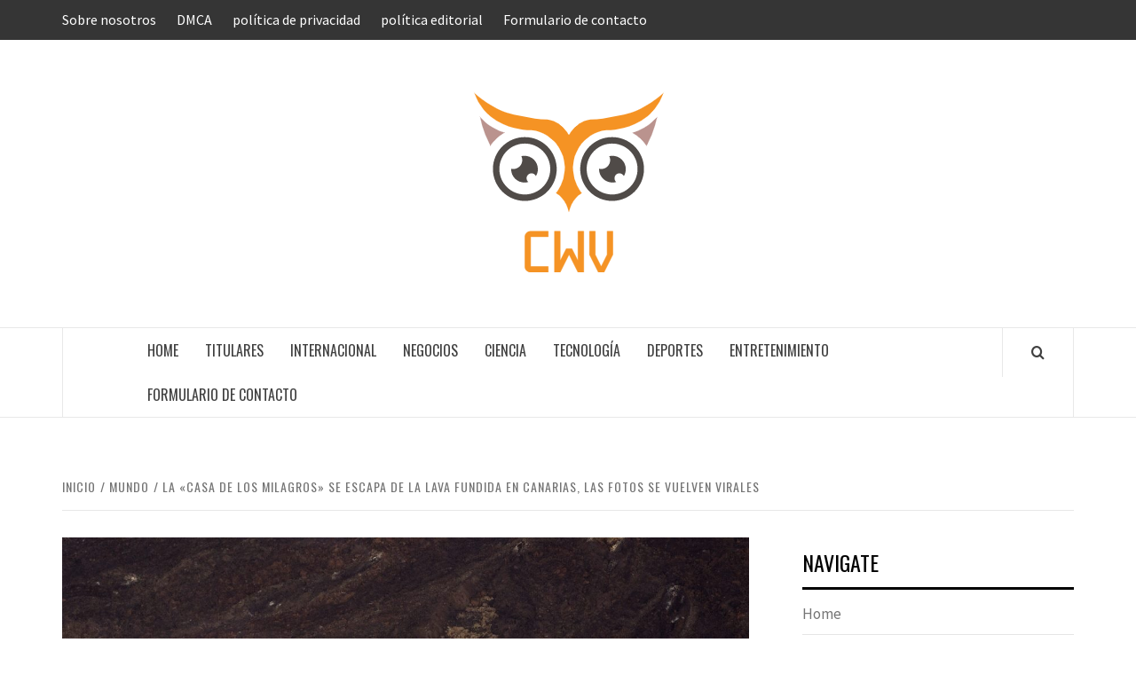

--- FILE ---
content_type: text/html; charset=UTF-8
request_url: https://www.cwv.com.ve/la-casa-de-los-milagros-se-escapa-de-la-lava-fundida-en-canarias-las-fotos-se-vuelven-virales/
body_size: 17617
content:
<!doctype html>
<html lang="es">

<head>
  <meta charset="UTF-8">
  <meta name="viewport" content="width=device-width, initial-scale=1">
  <link rel="profile" href="https://gmpg.org/xfn/11">

  <meta name='robots' content='index, follow, max-image-preview:large, max-snippet:-1, max-video-preview:-1' />

	<!-- This site is optimized with the Yoast SEO plugin v26.5 - https://yoast.com/wordpress/plugins/seo/ -->
	<title>La &quot;casa de los milagros&quot; se escapa de la lava fundida en Canarias, las fotos se vuelven virales</title><link rel="preload" as="style" href="https://fonts.googleapis.com/css?family=Oswald%3A300%2C400%2C700%7CSource%20Sans%20Pro%3A400%2C400i%2C700%2C700i&#038;subset=latin%2Clatin-ext&#038;display=swap" /><link rel="stylesheet" href="https://fonts.googleapis.com/css?family=Oswald%3A300%2C400%2C700%7CSource%20Sans%20Pro%3A400%2C400i%2C700%2C700i&#038;subset=latin%2Clatin-ext&#038;display=swap" media="print" onload="this.media='all'" /><noscript><link rel="stylesheet" href="https://fonts.googleapis.com/css?family=Oswald%3A300%2C400%2C700%7CSource%20Sans%20Pro%3A400%2C400i%2C700%2C700i&#038;subset=latin%2Clatin-ext&#038;display=swap" /></noscript>
	<link rel="canonical" href="https://www.cwv.com.ve/la-casa-de-los-milagros-se-escapa-de-la-lava-fundida-en-canarias-las-fotos-se-vuelven-virales/" />
	<meta property="og:locale" content="es_ES" />
	<meta property="og:type" content="article" />
	<meta property="og:title" content="La &quot;casa de los milagros&quot; se escapa de la lava fundida en Canarias, las fotos se vuelven virales" />
	<meta property="og:description" content="A erupción volcánica en las Islas Canarias, por primera vez en 50 años, provocó la" />
	<meta property="og:url" content="https://www.cwv.com.ve/la-casa-de-los-milagros-se-escapa-de-la-lava-fundida-en-canarias-las-fotos-se-vuelven-virales/" />
	<meta property="og:site_name" content="ComputerWorld Venezuela" />
	<meta property="article:published_time" content="2021-09-25T17:37:23+00:00" />
	<meta property="og:image" content="https://images.indianexpress.com/2021/09/miracle-hourse-SPAIN-VOLCANO-reuters.jpg" />
	<meta name="author" content="Demetrio Casiano" />
	<meta name="twitter:card" content="summary_large_image" />
	<meta name="twitter:image" content="https://images.indianexpress.com/2021/09/miracle-hourse-SPAIN-VOLCANO-reuters.jpg" />
	<meta name="twitter:label1" content="Escrito por" />
	<meta name="twitter:data1" content="Demetrio Casiano" />
	<meta name="twitter:label2" content="Tiempo de lectura" />
	<meta name="twitter:data2" content="2 minutos" />
	<script type="application/ld+json" class="yoast-schema-graph">{"@context":"https://schema.org","@graph":[{"@type":"NewsArticle","@id":"https://www.cwv.com.ve/la-casa-de-los-milagros-se-escapa-de-la-lava-fundida-en-canarias-las-fotos-se-vuelven-virales/#article","isPartOf":{"@id":"https://www.cwv.com.ve/la-casa-de-los-milagros-se-escapa-de-la-lava-fundida-en-canarias-las-fotos-se-vuelven-virales/"},"author":{"name":"Demetrio Casiano","@id":"https://www.cwv.com.ve/#/schema/person/84de44c64e43f4bfc0cc5826d47fc59e"},"headline":"La «casa de los milagros» se escapa de la lava fundida en Canarias, las fotos se vuelven virales","datePublished":"2021-09-25T17:37:23+00:00","mainEntityOfPage":{"@id":"https://www.cwv.com.ve/la-casa-de-los-milagros-se-escapa-de-la-lava-fundida-en-canarias-las-fotos-se-vuelven-virales/"},"wordCount":516,"commentCount":0,"publisher":{"@id":"https://www.cwv.com.ve/#organization"},"image":{"@id":"https://www.cwv.com.ve/la-casa-de-los-milagros-se-escapa-de-la-lava-fundida-en-canarias-las-fotos-se-vuelven-virales/#primaryimage"},"thumbnailUrl":"https://images.indianexpress.com/2021/09/miracle-hourse-SPAIN-VOLCANO-reuters.jpg","articleSection":["Mundo"],"inLanguage":"es","potentialAction":[{"@type":"CommentAction","name":"Comment","target":["https://www.cwv.com.ve/la-casa-de-los-milagros-se-escapa-de-la-lava-fundida-en-canarias-las-fotos-se-vuelven-virales/#respond"]}]},{"@type":"WebPage","@id":"https://www.cwv.com.ve/la-casa-de-los-milagros-se-escapa-de-la-lava-fundida-en-canarias-las-fotos-se-vuelven-virales/","url":"https://www.cwv.com.ve/la-casa-de-los-milagros-se-escapa-de-la-lava-fundida-en-canarias-las-fotos-se-vuelven-virales/","name":"La \"casa de los milagros\" se escapa de la lava fundida en Canarias, las fotos se vuelven virales","isPartOf":{"@id":"https://www.cwv.com.ve/#website"},"primaryImageOfPage":"https://images.indianexpress.com/2021/09/miracle-hourse-SPAIN-VOLCANO-reuters.jpg","image":["https://images.indianexpress.com/2021/09/miracle-hourse-SPAIN-VOLCANO-reuters.jpg"],"thumbnailUrl":"https://images.indianexpress.com/2021/09/miracle-hourse-SPAIN-VOLCANO-reuters.jpg","datePublished":"2021-09-25T17:37:23+00:00","inLanguage":"es","potentialAction":[{"@type":"ReadAction","target":["https://www.cwv.com.ve/la-casa-de-los-milagros-se-escapa-de-la-lava-fundida-en-canarias-las-fotos-se-vuelven-virales/"]}]},{"@type":"ImageObject","inLanguage":"es","@id":"https://www.cwv.com.ve/la-casa-de-los-milagros-se-escapa-de-la-lava-fundida-en-canarias-las-fotos-se-vuelven-virales/#primaryimage","url":"https://images.indianexpress.com/2021/09/miracle-hourse-SPAIN-VOLCANO-reuters.jpg","contentUrl":"https://images.indianexpress.com/2021/09/miracle-hourse-SPAIN-VOLCANO-reuters.jpg"},{"@type":"WebSite","@id":"https://www.cwv.com.ve/#website","url":"https://www.cwv.com.ve/","name":"ComputerWorld Venezuela","description":"Complete News World","publisher":{"@id":"https://www.cwv.com.ve/#organization"},"potentialAction":[{"@type":"SearchAction","target":{"@type":"EntryPoint","urlTemplate":"https://www.cwv.com.ve/?s={search_term_string}"},"query-input":{"@type":"PropertyValueSpecification","valueRequired":true,"valueName":"search_term_string"}}],"inLanguage":"es"},{"@type":"Organization","@id":"https://www.cwv.com.ve/#organization","name":"ComputerWorld Venezuela","url":"https://www.cwv.com.ve/","logo":{"@type":"ImageObject","inLanguage":"es","@id":"https://www.cwv.com.ve/#/schema/logo/image/","url":"https://www.cwv.com.ve/wp-content/uploads/2020/08/CWV-Logo.png","contentUrl":"https://www.cwv.com.ve/wp-content/uploads/2020/08/CWV-Logo.png","width":229,"height":224,"caption":"ComputerWorld Venezuela"},"image":{"@id":"https://www.cwv.com.ve/#/schema/logo/image/"}},{"@type":"Person","@id":"https://www.cwv.com.ve/#/schema/person/84de44c64e43f4bfc0cc5826d47fc59e","name":"Demetrio Casiano","image":{"@type":"ImageObject","inLanguage":"es","@id":"https://www.cwv.com.ve/#/schema/person/image/","url":"https://secure.gravatar.com/avatar/130665201b602296aa2d77f887b9b16a764222ce85ad06de2625f18f6f4534fc?s=96&d=mm&r=g","contentUrl":"https://secure.gravatar.com/avatar/130665201b602296aa2d77f887b9b16a764222ce85ad06de2625f18f6f4534fc?s=96&d=mm&r=g","caption":"Demetrio Casiano"},"description":"\"Apasionado experto en música. Gurú total del café. Amistoso adicto a los zombis. Especialista en cerveza. Experto en comida\"."}]}</script>
	<!-- / Yoast SEO plugin. -->


<link rel='dns-prefetch' href='//stats.wp.com' />
<link rel='dns-prefetch' href='//fonts.googleapis.com' />
<link href='https://fonts.gstatic.com' crossorigin rel='preconnect' />
<link rel='preconnect' href='//c0.wp.com' />
<link rel="alternate" type="application/rss+xml" title="ComputerWorld Venezuela &raquo; Feed" href="https://www.cwv.com.ve/feed/" />
<link rel="alternate" type="application/rss+xml" title="ComputerWorld Venezuela &raquo; Feed de los comentarios" href="https://www.cwv.com.ve/comments/feed/" />
<link rel="alternate" type="application/rss+xml" title="ComputerWorld Venezuela &raquo; Comentario La «casa de los milagros» se escapa de la lava fundida en Canarias, las fotos se vuelven virales del feed" href="https://www.cwv.com.ve/la-casa-de-los-milagros-se-escapa-de-la-lava-fundida-en-canarias-las-fotos-se-vuelven-virales/feed/" />
<link rel="alternate" title="oEmbed (JSON)" type="application/json+oembed" href="https://www.cwv.com.ve/wp-json/oembed/1.0/embed?url=https%3A%2F%2Fwww.cwv.com.ve%2Fla-casa-de-los-milagros-se-escapa-de-la-lava-fundida-en-canarias-las-fotos-se-vuelven-virales%2F" />
<link rel="alternate" title="oEmbed (XML)" type="text/xml+oembed" href="https://www.cwv.com.ve/wp-json/oembed/1.0/embed?url=https%3A%2F%2Fwww.cwv.com.ve%2Fla-casa-de-los-milagros-se-escapa-de-la-lava-fundida-en-canarias-las-fotos-se-vuelven-virales%2F&#038;format=xml" />
<style id='wp-img-auto-sizes-contain-inline-css' type='text/css'>
img:is([sizes=auto i],[sizes^="auto," i]){contain-intrinsic-size:3000px 1500px}
/*# sourceURL=wp-img-auto-sizes-contain-inline-css */
</style>
<style id='wp-emoji-styles-inline-css' type='text/css'>

	img.wp-smiley, img.emoji {
		display: inline !important;
		border: none !important;
		box-shadow: none !important;
		height: 1em !important;
		width: 1em !important;
		margin: 0 0.07em !important;
		vertical-align: -0.1em !important;
		background: none !important;
		padding: 0 !important;
	}
/*# sourceURL=wp-emoji-styles-inline-css */
</style>
<style id='wp-block-library-inline-css' type='text/css'>
:root{--wp-block-synced-color:#7a00df;--wp-block-synced-color--rgb:122,0,223;--wp-bound-block-color:var(--wp-block-synced-color);--wp-editor-canvas-background:#ddd;--wp-admin-theme-color:#007cba;--wp-admin-theme-color--rgb:0,124,186;--wp-admin-theme-color-darker-10:#006ba1;--wp-admin-theme-color-darker-10--rgb:0,107,160.5;--wp-admin-theme-color-darker-20:#005a87;--wp-admin-theme-color-darker-20--rgb:0,90,135;--wp-admin-border-width-focus:2px}@media (min-resolution:192dpi){:root{--wp-admin-border-width-focus:1.5px}}.wp-element-button{cursor:pointer}:root .has-very-light-gray-background-color{background-color:#eee}:root .has-very-dark-gray-background-color{background-color:#313131}:root .has-very-light-gray-color{color:#eee}:root .has-very-dark-gray-color{color:#313131}:root .has-vivid-green-cyan-to-vivid-cyan-blue-gradient-background{background:linear-gradient(135deg,#00d084,#0693e3)}:root .has-purple-crush-gradient-background{background:linear-gradient(135deg,#34e2e4,#4721fb 50%,#ab1dfe)}:root .has-hazy-dawn-gradient-background{background:linear-gradient(135deg,#faaca8,#dad0ec)}:root .has-subdued-olive-gradient-background{background:linear-gradient(135deg,#fafae1,#67a671)}:root .has-atomic-cream-gradient-background{background:linear-gradient(135deg,#fdd79a,#004a59)}:root .has-nightshade-gradient-background{background:linear-gradient(135deg,#330968,#31cdcf)}:root .has-midnight-gradient-background{background:linear-gradient(135deg,#020381,#2874fc)}:root{--wp--preset--font-size--normal:16px;--wp--preset--font-size--huge:42px}.has-regular-font-size{font-size:1em}.has-larger-font-size{font-size:2.625em}.has-normal-font-size{font-size:var(--wp--preset--font-size--normal)}.has-huge-font-size{font-size:var(--wp--preset--font-size--huge)}.has-text-align-center{text-align:center}.has-text-align-left{text-align:left}.has-text-align-right{text-align:right}.has-fit-text{white-space:nowrap!important}#end-resizable-editor-section{display:none}.aligncenter{clear:both}.items-justified-left{justify-content:flex-start}.items-justified-center{justify-content:center}.items-justified-right{justify-content:flex-end}.items-justified-space-between{justify-content:space-between}.screen-reader-text{border:0;clip-path:inset(50%);height:1px;margin:-1px;overflow:hidden;padding:0;position:absolute;width:1px;word-wrap:normal!important}.screen-reader-text:focus{background-color:#ddd;clip-path:none;color:#444;display:block;font-size:1em;height:auto;left:5px;line-height:normal;padding:15px 23px 14px;text-decoration:none;top:5px;width:auto;z-index:100000}html :where(.has-border-color){border-style:solid}html :where([style*=border-top-color]){border-top-style:solid}html :where([style*=border-right-color]){border-right-style:solid}html :where([style*=border-bottom-color]){border-bottom-style:solid}html :where([style*=border-left-color]){border-left-style:solid}html :where([style*=border-width]){border-style:solid}html :where([style*=border-top-width]){border-top-style:solid}html :where([style*=border-right-width]){border-right-style:solid}html :where([style*=border-bottom-width]){border-bottom-style:solid}html :where([style*=border-left-width]){border-left-style:solid}html :where(img[class*=wp-image-]){height:auto;max-width:100%}:where(figure){margin:0 0 1em}html :where(.is-position-sticky){--wp-admin--admin-bar--position-offset:var(--wp-admin--admin-bar--height,0px)}@media screen and (max-width:600px){html :where(.is-position-sticky){--wp-admin--admin-bar--position-offset:0px}}

/*# sourceURL=wp-block-library-inline-css */
</style><style id='global-styles-inline-css' type='text/css'>
:root{--wp--preset--aspect-ratio--square: 1;--wp--preset--aspect-ratio--4-3: 4/3;--wp--preset--aspect-ratio--3-4: 3/4;--wp--preset--aspect-ratio--3-2: 3/2;--wp--preset--aspect-ratio--2-3: 2/3;--wp--preset--aspect-ratio--16-9: 16/9;--wp--preset--aspect-ratio--9-16: 9/16;--wp--preset--color--black: #000000;--wp--preset--color--cyan-bluish-gray: #abb8c3;--wp--preset--color--white: #ffffff;--wp--preset--color--pale-pink: #f78da7;--wp--preset--color--vivid-red: #cf2e2e;--wp--preset--color--luminous-vivid-orange: #ff6900;--wp--preset--color--luminous-vivid-amber: #fcb900;--wp--preset--color--light-green-cyan: #7bdcb5;--wp--preset--color--vivid-green-cyan: #00d084;--wp--preset--color--pale-cyan-blue: #8ed1fc;--wp--preset--color--vivid-cyan-blue: #0693e3;--wp--preset--color--vivid-purple: #9b51e0;--wp--preset--gradient--vivid-cyan-blue-to-vivid-purple: linear-gradient(135deg,rgb(6,147,227) 0%,rgb(155,81,224) 100%);--wp--preset--gradient--light-green-cyan-to-vivid-green-cyan: linear-gradient(135deg,rgb(122,220,180) 0%,rgb(0,208,130) 100%);--wp--preset--gradient--luminous-vivid-amber-to-luminous-vivid-orange: linear-gradient(135deg,rgb(252,185,0) 0%,rgb(255,105,0) 100%);--wp--preset--gradient--luminous-vivid-orange-to-vivid-red: linear-gradient(135deg,rgb(255,105,0) 0%,rgb(207,46,46) 100%);--wp--preset--gradient--very-light-gray-to-cyan-bluish-gray: linear-gradient(135deg,rgb(238,238,238) 0%,rgb(169,184,195) 100%);--wp--preset--gradient--cool-to-warm-spectrum: linear-gradient(135deg,rgb(74,234,220) 0%,rgb(151,120,209) 20%,rgb(207,42,186) 40%,rgb(238,44,130) 60%,rgb(251,105,98) 80%,rgb(254,248,76) 100%);--wp--preset--gradient--blush-light-purple: linear-gradient(135deg,rgb(255,206,236) 0%,rgb(152,150,240) 100%);--wp--preset--gradient--blush-bordeaux: linear-gradient(135deg,rgb(254,205,165) 0%,rgb(254,45,45) 50%,rgb(107,0,62) 100%);--wp--preset--gradient--luminous-dusk: linear-gradient(135deg,rgb(255,203,112) 0%,rgb(199,81,192) 50%,rgb(65,88,208) 100%);--wp--preset--gradient--pale-ocean: linear-gradient(135deg,rgb(255,245,203) 0%,rgb(182,227,212) 50%,rgb(51,167,181) 100%);--wp--preset--gradient--electric-grass: linear-gradient(135deg,rgb(202,248,128) 0%,rgb(113,206,126) 100%);--wp--preset--gradient--midnight: linear-gradient(135deg,rgb(2,3,129) 0%,rgb(40,116,252) 100%);--wp--preset--font-size--small: 13px;--wp--preset--font-size--medium: 20px;--wp--preset--font-size--large: 36px;--wp--preset--font-size--x-large: 42px;--wp--preset--spacing--20: 0.44rem;--wp--preset--spacing--30: 0.67rem;--wp--preset--spacing--40: 1rem;--wp--preset--spacing--50: 1.5rem;--wp--preset--spacing--60: 2.25rem;--wp--preset--spacing--70: 3.38rem;--wp--preset--spacing--80: 5.06rem;--wp--preset--shadow--natural: 6px 6px 9px rgba(0, 0, 0, 0.2);--wp--preset--shadow--deep: 12px 12px 50px rgba(0, 0, 0, 0.4);--wp--preset--shadow--sharp: 6px 6px 0px rgba(0, 0, 0, 0.2);--wp--preset--shadow--outlined: 6px 6px 0px -3px rgb(255, 255, 255), 6px 6px rgb(0, 0, 0);--wp--preset--shadow--crisp: 6px 6px 0px rgb(0, 0, 0);}:root { --wp--style--global--content-size: 740px;--wp--style--global--wide-size: 1170px; }:where(body) { margin: 0; }.wp-site-blocks > .alignleft { float: left; margin-right: 2em; }.wp-site-blocks > .alignright { float: right; margin-left: 2em; }.wp-site-blocks > .aligncenter { justify-content: center; margin-left: auto; margin-right: auto; }:where(.wp-site-blocks) > * { margin-block-start: 24px; margin-block-end: 0; }:where(.wp-site-blocks) > :first-child { margin-block-start: 0; }:where(.wp-site-blocks) > :last-child { margin-block-end: 0; }:root { --wp--style--block-gap: 24px; }:root :where(.is-layout-flow) > :first-child{margin-block-start: 0;}:root :where(.is-layout-flow) > :last-child{margin-block-end: 0;}:root :where(.is-layout-flow) > *{margin-block-start: 24px;margin-block-end: 0;}:root :where(.is-layout-constrained) > :first-child{margin-block-start: 0;}:root :where(.is-layout-constrained) > :last-child{margin-block-end: 0;}:root :where(.is-layout-constrained) > *{margin-block-start: 24px;margin-block-end: 0;}:root :where(.is-layout-flex){gap: 24px;}:root :where(.is-layout-grid){gap: 24px;}.is-layout-flow > .alignleft{float: left;margin-inline-start: 0;margin-inline-end: 2em;}.is-layout-flow > .alignright{float: right;margin-inline-start: 2em;margin-inline-end: 0;}.is-layout-flow > .aligncenter{margin-left: auto !important;margin-right: auto !important;}.is-layout-constrained > .alignleft{float: left;margin-inline-start: 0;margin-inline-end: 2em;}.is-layout-constrained > .alignright{float: right;margin-inline-start: 2em;margin-inline-end: 0;}.is-layout-constrained > .aligncenter{margin-left: auto !important;margin-right: auto !important;}.is-layout-constrained > :where(:not(.alignleft):not(.alignright):not(.alignfull)){max-width: var(--wp--style--global--content-size);margin-left: auto !important;margin-right: auto !important;}.is-layout-constrained > .alignwide{max-width: var(--wp--style--global--wide-size);}body .is-layout-flex{display: flex;}.is-layout-flex{flex-wrap: wrap;align-items: center;}.is-layout-flex > :is(*, div){margin: 0;}body .is-layout-grid{display: grid;}.is-layout-grid > :is(*, div){margin: 0;}body{padding-top: 0px;padding-right: 0px;padding-bottom: 0px;padding-left: 0px;}a:where(:not(.wp-element-button)){text-decoration: none;}:root :where(.wp-element-button, .wp-block-button__link){background-color: #32373c;border-width: 0;color: #fff;font-family: inherit;font-size: inherit;font-style: inherit;font-weight: inherit;letter-spacing: inherit;line-height: inherit;padding-top: calc(0.667em + 2px);padding-right: calc(1.333em + 2px);padding-bottom: calc(0.667em + 2px);padding-left: calc(1.333em + 2px);text-decoration: none;text-transform: inherit;}.has-black-color{color: var(--wp--preset--color--black) !important;}.has-cyan-bluish-gray-color{color: var(--wp--preset--color--cyan-bluish-gray) !important;}.has-white-color{color: var(--wp--preset--color--white) !important;}.has-pale-pink-color{color: var(--wp--preset--color--pale-pink) !important;}.has-vivid-red-color{color: var(--wp--preset--color--vivid-red) !important;}.has-luminous-vivid-orange-color{color: var(--wp--preset--color--luminous-vivid-orange) !important;}.has-luminous-vivid-amber-color{color: var(--wp--preset--color--luminous-vivid-amber) !important;}.has-light-green-cyan-color{color: var(--wp--preset--color--light-green-cyan) !important;}.has-vivid-green-cyan-color{color: var(--wp--preset--color--vivid-green-cyan) !important;}.has-pale-cyan-blue-color{color: var(--wp--preset--color--pale-cyan-blue) !important;}.has-vivid-cyan-blue-color{color: var(--wp--preset--color--vivid-cyan-blue) !important;}.has-vivid-purple-color{color: var(--wp--preset--color--vivid-purple) !important;}.has-black-background-color{background-color: var(--wp--preset--color--black) !important;}.has-cyan-bluish-gray-background-color{background-color: var(--wp--preset--color--cyan-bluish-gray) !important;}.has-white-background-color{background-color: var(--wp--preset--color--white) !important;}.has-pale-pink-background-color{background-color: var(--wp--preset--color--pale-pink) !important;}.has-vivid-red-background-color{background-color: var(--wp--preset--color--vivid-red) !important;}.has-luminous-vivid-orange-background-color{background-color: var(--wp--preset--color--luminous-vivid-orange) !important;}.has-luminous-vivid-amber-background-color{background-color: var(--wp--preset--color--luminous-vivid-amber) !important;}.has-light-green-cyan-background-color{background-color: var(--wp--preset--color--light-green-cyan) !important;}.has-vivid-green-cyan-background-color{background-color: var(--wp--preset--color--vivid-green-cyan) !important;}.has-pale-cyan-blue-background-color{background-color: var(--wp--preset--color--pale-cyan-blue) !important;}.has-vivid-cyan-blue-background-color{background-color: var(--wp--preset--color--vivid-cyan-blue) !important;}.has-vivid-purple-background-color{background-color: var(--wp--preset--color--vivid-purple) !important;}.has-black-border-color{border-color: var(--wp--preset--color--black) !important;}.has-cyan-bluish-gray-border-color{border-color: var(--wp--preset--color--cyan-bluish-gray) !important;}.has-white-border-color{border-color: var(--wp--preset--color--white) !important;}.has-pale-pink-border-color{border-color: var(--wp--preset--color--pale-pink) !important;}.has-vivid-red-border-color{border-color: var(--wp--preset--color--vivid-red) !important;}.has-luminous-vivid-orange-border-color{border-color: var(--wp--preset--color--luminous-vivid-orange) !important;}.has-luminous-vivid-amber-border-color{border-color: var(--wp--preset--color--luminous-vivid-amber) !important;}.has-light-green-cyan-border-color{border-color: var(--wp--preset--color--light-green-cyan) !important;}.has-vivid-green-cyan-border-color{border-color: var(--wp--preset--color--vivid-green-cyan) !important;}.has-pale-cyan-blue-border-color{border-color: var(--wp--preset--color--pale-cyan-blue) !important;}.has-vivid-cyan-blue-border-color{border-color: var(--wp--preset--color--vivid-cyan-blue) !important;}.has-vivid-purple-border-color{border-color: var(--wp--preset--color--vivid-purple) !important;}.has-vivid-cyan-blue-to-vivid-purple-gradient-background{background: var(--wp--preset--gradient--vivid-cyan-blue-to-vivid-purple) !important;}.has-light-green-cyan-to-vivid-green-cyan-gradient-background{background: var(--wp--preset--gradient--light-green-cyan-to-vivid-green-cyan) !important;}.has-luminous-vivid-amber-to-luminous-vivid-orange-gradient-background{background: var(--wp--preset--gradient--luminous-vivid-amber-to-luminous-vivid-orange) !important;}.has-luminous-vivid-orange-to-vivid-red-gradient-background{background: var(--wp--preset--gradient--luminous-vivid-orange-to-vivid-red) !important;}.has-very-light-gray-to-cyan-bluish-gray-gradient-background{background: var(--wp--preset--gradient--very-light-gray-to-cyan-bluish-gray) !important;}.has-cool-to-warm-spectrum-gradient-background{background: var(--wp--preset--gradient--cool-to-warm-spectrum) !important;}.has-blush-light-purple-gradient-background{background: var(--wp--preset--gradient--blush-light-purple) !important;}.has-blush-bordeaux-gradient-background{background: var(--wp--preset--gradient--blush-bordeaux) !important;}.has-luminous-dusk-gradient-background{background: var(--wp--preset--gradient--luminous-dusk) !important;}.has-pale-ocean-gradient-background{background: var(--wp--preset--gradient--pale-ocean) !important;}.has-electric-grass-gradient-background{background: var(--wp--preset--gradient--electric-grass) !important;}.has-midnight-gradient-background{background: var(--wp--preset--gradient--midnight) !important;}.has-small-font-size{font-size: var(--wp--preset--font-size--small) !important;}.has-medium-font-size{font-size: var(--wp--preset--font-size--medium) !important;}.has-large-font-size{font-size: var(--wp--preset--font-size--large) !important;}.has-x-large-font-size{font-size: var(--wp--preset--font-size--x-large) !important;}
/*# sourceURL=global-styles-inline-css */
</style>

<link rel='stylesheet' id='dashicons-css' href='https://c0.wp.com/c/6.9/wp-includes/css/dashicons.min.css' type='text/css' media='all' />
<link rel='stylesheet' id='admin-bar-css' href='https://c0.wp.com/c/6.9/wp-includes/css/admin-bar.min.css' type='text/css' media='all' />
<style id='admin-bar-inline-css' type='text/css'>

    /* Hide CanvasJS credits for P404 charts specifically */
    #p404RedirectChart .canvasjs-chart-credit {
        display: none !important;
    }
    
    #p404RedirectChart canvas {
        border-radius: 6px;
    }

    .p404-redirect-adminbar-weekly-title {
        font-weight: bold;
        font-size: 14px;
        color: #fff;
        margin-bottom: 6px;
    }

    #wpadminbar #wp-admin-bar-p404_free_top_button .ab-icon:before {
        content: "\f103";
        color: #dc3545;
        top: 3px;
    }
    
    #wp-admin-bar-p404_free_top_button .ab-item {
        min-width: 80px !important;
        padding: 0px !important;
    }
    
    /* Ensure proper positioning and z-index for P404 dropdown */
    .p404-redirect-adminbar-dropdown-wrap { 
        min-width: 0; 
        padding: 0;
        position: static !important;
    }
    
    #wpadminbar #wp-admin-bar-p404_free_top_button_dropdown {
        position: static !important;
    }
    
    #wpadminbar #wp-admin-bar-p404_free_top_button_dropdown .ab-item {
        padding: 0 !important;
        margin: 0 !important;
    }
    
    .p404-redirect-dropdown-container {
        min-width: 340px;
        padding: 18px 18px 12px 18px;
        background: #23282d !important;
        color: #fff;
        border-radius: 12px;
        box-shadow: 0 8px 32px rgba(0,0,0,0.25);
        margin-top: 10px;
        position: relative !important;
        z-index: 999999 !important;
        display: block !important;
        border: 1px solid #444;
    }
    
    /* Ensure P404 dropdown appears on hover */
    #wpadminbar #wp-admin-bar-p404_free_top_button .p404-redirect-dropdown-container { 
        display: none !important;
    }
    
    #wpadminbar #wp-admin-bar-p404_free_top_button:hover .p404-redirect-dropdown-container { 
        display: block !important;
    }
    
    #wpadminbar #wp-admin-bar-p404_free_top_button:hover #wp-admin-bar-p404_free_top_button_dropdown .p404-redirect-dropdown-container {
        display: block !important;
    }
    
    .p404-redirect-card {
        background: #2c3338;
        border-radius: 8px;
        padding: 18px 18px 12px 18px;
        box-shadow: 0 2px 8px rgba(0,0,0,0.07);
        display: flex;
        flex-direction: column;
        align-items: flex-start;
        border: 1px solid #444;
    }
    
    .p404-redirect-btn {
        display: inline-block;
        background: #dc3545;
        color: #fff !important;
        font-weight: bold;
        padding: 5px 22px;
        border-radius: 8px;
        text-decoration: none;
        font-size: 17px;
        transition: background 0.2s, box-shadow 0.2s;
        margin-top: 8px;
        box-shadow: 0 2px 8px rgba(220,53,69,0.15);
        text-align: center;
        line-height: 1.6;
    }
    
    .p404-redirect-btn:hover {
        background: #c82333;
        color: #fff !important;
        box-shadow: 0 4px 16px rgba(220,53,69,0.25);
    }
    
    /* Prevent conflicts with other admin bar dropdowns */
    #wpadminbar .ab-top-menu > li:hover > .ab-item,
    #wpadminbar .ab-top-menu > li.hover > .ab-item {
        z-index: auto;
    }
    
    #wpadminbar #wp-admin-bar-p404_free_top_button:hover > .ab-item {
        z-index: 999998 !important;
    }
    
/*# sourceURL=admin-bar-inline-css */
</style>
<link rel='stylesheet' id='aft-icons-css' href='https://www.cwv.com.ve/wp-content/themes/elegant-magazine/assets/icons/style.css?ver=55db3787f572e185497d61494002c526' type='text/css' media='all' />
<link rel='stylesheet' id='bootstrap-css' href='https://www.cwv.com.ve/wp-content/themes/elegant-magazine/assets/bootstrap/css/bootstrap.min.css?ver=55db3787f572e185497d61494002c526' type='text/css' media='all' />
<link rel='stylesheet' id='slick-css' href='https://www.cwv.com.ve/wp-content/themes/elegant-magazine/assets/slick/css/slick.min.css?ver=55db3787f572e185497d61494002c526' type='text/css' media='all' />
<link rel='stylesheet' id='sidr-css' href='https://www.cwv.com.ve/wp-content/themes/elegant-magazine/assets/sidr/css/jquery.sidr.dark.css?ver=55db3787f572e185497d61494002c526' type='text/css' media='all' />

<link rel='stylesheet' id='elegant-magazine-style-css' href='https://www.cwv.com.ve/wp-content/themes/elegant-magazine/style.css?ver=55db3787f572e185497d61494002c526' type='text/css' media='all' />
<style id='elegant-magazine-style-inline-css' type='text/css'>


                .top-masthead {
        background: #353535;
        }
        .top-masthead-overlay{
        background: rgba(53,53,53,0.75);
        }
        
                .top-masthead, .top-masthead a {
        color: #ffffff;

        }

    
        .elementor-template-full-width .elementor-section.elementor-section-full_width > .elementor-container,
        .elementor-template-full-width .elementor-section.elementor-section-boxed > .elementor-container{
            max-width: 1570px;
        }
        
/*# sourceURL=elegant-magazine-style-inline-css */
</style>
<script type="text/javascript" src="https://c0.wp.com/c/6.9/wp-includes/js/jquery/jquery.min.js" id="jquery-core-js" defer></script>

<script type="text/javascript" id="jquery-js-after">window.addEventListener('DOMContentLoaded', function() {
/* <![CDATA[ */
jQuery(document).ready(function() {
	jQuery(".ef6298dca6fa68e147fe487830a032f3").click(function() {
		jQuery.post(
			"https://www.cwv.com.ve/wp-admin/admin-ajax.php", {
				"action": "quick_adsense_onpost_ad_click",
				"quick_adsense_onpost_ad_index": jQuery(this).attr("data-index"),
				"quick_adsense_nonce": "e22438cb88",
			}, function(response) { }
		);
	});
});

//# sourceURL=jquery-js-after
/* ]]> */
});</script>
<link rel="https://api.w.org/" href="https://www.cwv.com.ve/wp-json/" /><link rel="alternate" title="JSON" type="application/json" href="https://www.cwv.com.ve/wp-json/wp/v2/posts/16244" /><link rel="EditURI" type="application/rsd+xml" title="RSD" href="https://www.cwv.com.ve/xmlrpc.php?rsd" />
<script data-ad-client="ca-pub-3352910696315475" async src="https://pagead2.googlesyndication.com/pagead/js/adsbygoogle.js"></script>

<meta name="google-site-verification" content="-x6TUChAddeqiKwOO12o_LU8LPI245gWV2son3w6KMc" />	<style>img#wpstats{display:none}</style>
		<link rel="pingback" href="https://www.cwv.com.ve/xmlrpc.php">        <style type="text/css">
                        .site-title,
            .site-description {
                position: absolute;
                clip: rect(1px, 1px, 1px, 1px);
            }

                    </style>
        <style type="text/css">.saboxplugin-wrap{-webkit-box-sizing:border-box;-moz-box-sizing:border-box;-ms-box-sizing:border-box;box-sizing:border-box;border:1px solid #eee;width:100%;clear:both;display:block;overflow:hidden;word-wrap:break-word;position:relative}.saboxplugin-wrap .saboxplugin-gravatar{float:left;padding:0 20px 20px 20px}.saboxplugin-wrap .saboxplugin-gravatar img{max-width:100px;height:auto;border-radius:0;}.saboxplugin-wrap .saboxplugin-authorname{font-size:18px;line-height:1;margin:20px 0 0 20px;display:block}.saboxplugin-wrap .saboxplugin-authorname a{text-decoration:none}.saboxplugin-wrap .saboxplugin-authorname a:focus{outline:0}.saboxplugin-wrap .saboxplugin-desc{display:block;margin:5px 20px}.saboxplugin-wrap .saboxplugin-desc a{text-decoration:underline}.saboxplugin-wrap .saboxplugin-desc p{margin:5px 0 12px}.saboxplugin-wrap .saboxplugin-web{margin:0 20px 15px;text-align:left}.saboxplugin-wrap .sab-web-position{text-align:right}.saboxplugin-wrap .saboxplugin-web a{color:#ccc;text-decoration:none}.saboxplugin-wrap .saboxplugin-socials{position:relative;display:block;background:#fcfcfc;padding:5px;border-top:1px solid #eee}.saboxplugin-wrap .saboxplugin-socials a svg{width:20px;height:20px}.saboxplugin-wrap .saboxplugin-socials a svg .st2{fill:#fff; transform-origin:center center;}.saboxplugin-wrap .saboxplugin-socials a svg .st1{fill:rgba(0,0,0,.3)}.saboxplugin-wrap .saboxplugin-socials a:hover{opacity:.8;-webkit-transition:opacity .4s;-moz-transition:opacity .4s;-o-transition:opacity .4s;transition:opacity .4s;box-shadow:none!important;-webkit-box-shadow:none!important}.saboxplugin-wrap .saboxplugin-socials .saboxplugin-icon-color{box-shadow:none;padding:0;border:0;-webkit-transition:opacity .4s;-moz-transition:opacity .4s;-o-transition:opacity .4s;transition:opacity .4s;display:inline-block;color:#fff;font-size:0;text-decoration:inherit;margin:5px;-webkit-border-radius:0;-moz-border-radius:0;-ms-border-radius:0;-o-border-radius:0;border-radius:0;overflow:hidden}.saboxplugin-wrap .saboxplugin-socials .saboxplugin-icon-grey{text-decoration:inherit;box-shadow:none;position:relative;display:-moz-inline-stack;display:inline-block;vertical-align:middle;zoom:1;margin:10px 5px;color:#444;fill:#444}.clearfix:after,.clearfix:before{content:' ';display:table;line-height:0;clear:both}.ie7 .clearfix{zoom:1}.saboxplugin-socials.sabox-colored .saboxplugin-icon-color .sab-twitch{border-color:#38245c}.saboxplugin-socials.sabox-colored .saboxplugin-icon-color .sab-behance{border-color:#003eb0}.saboxplugin-socials.sabox-colored .saboxplugin-icon-color .sab-deviantart{border-color:#036824}.saboxplugin-socials.sabox-colored .saboxplugin-icon-color .sab-digg{border-color:#00327c}.saboxplugin-socials.sabox-colored .saboxplugin-icon-color .sab-dribbble{border-color:#ba1655}.saboxplugin-socials.sabox-colored .saboxplugin-icon-color .sab-facebook{border-color:#1e2e4f}.saboxplugin-socials.sabox-colored .saboxplugin-icon-color .sab-flickr{border-color:#003576}.saboxplugin-socials.sabox-colored .saboxplugin-icon-color .sab-github{border-color:#264874}.saboxplugin-socials.sabox-colored .saboxplugin-icon-color .sab-google{border-color:#0b51c5}.saboxplugin-socials.sabox-colored .saboxplugin-icon-color .sab-html5{border-color:#902e13}.saboxplugin-socials.sabox-colored .saboxplugin-icon-color .sab-instagram{border-color:#1630aa}.saboxplugin-socials.sabox-colored .saboxplugin-icon-color .sab-linkedin{border-color:#00344f}.saboxplugin-socials.sabox-colored .saboxplugin-icon-color .sab-pinterest{border-color:#5b040e}.saboxplugin-socials.sabox-colored .saboxplugin-icon-color .sab-reddit{border-color:#992900}.saboxplugin-socials.sabox-colored .saboxplugin-icon-color .sab-rss{border-color:#a43b0a}.saboxplugin-socials.sabox-colored .saboxplugin-icon-color .sab-sharethis{border-color:#5d8420}.saboxplugin-socials.sabox-colored .saboxplugin-icon-color .sab-soundcloud{border-color:#995200}.saboxplugin-socials.sabox-colored .saboxplugin-icon-color .sab-spotify{border-color:#0f612c}.saboxplugin-socials.sabox-colored .saboxplugin-icon-color .sab-stackoverflow{border-color:#a95009}.saboxplugin-socials.sabox-colored .saboxplugin-icon-color .sab-steam{border-color:#006388}.saboxplugin-socials.sabox-colored .saboxplugin-icon-color .sab-user_email{border-color:#b84e05}.saboxplugin-socials.sabox-colored .saboxplugin-icon-color .sab-tumblr{border-color:#10151b}.saboxplugin-socials.sabox-colored .saboxplugin-icon-color .sab-twitter{border-color:#0967a0}.saboxplugin-socials.sabox-colored .saboxplugin-icon-color .sab-vimeo{border-color:#0d7091}.saboxplugin-socials.sabox-colored .saboxplugin-icon-color .sab-windows{border-color:#003f71}.saboxplugin-socials.sabox-colored .saboxplugin-icon-color .sab-whatsapp{border-color:#003f71}.saboxplugin-socials.sabox-colored .saboxplugin-icon-color .sab-wordpress{border-color:#0f3647}.saboxplugin-socials.sabox-colored .saboxplugin-icon-color .sab-yahoo{border-color:#14002d}.saboxplugin-socials.sabox-colored .saboxplugin-icon-color .sab-youtube{border-color:#900}.saboxplugin-socials.sabox-colored .saboxplugin-icon-color .sab-xing{border-color:#000202}.saboxplugin-socials.sabox-colored .saboxplugin-icon-color .sab-mixcloud{border-color:#2475a0}.saboxplugin-socials.sabox-colored .saboxplugin-icon-color .sab-vk{border-color:#243549}.saboxplugin-socials.sabox-colored .saboxplugin-icon-color .sab-medium{border-color:#00452c}.saboxplugin-socials.sabox-colored .saboxplugin-icon-color .sab-quora{border-color:#420e00}.saboxplugin-socials.sabox-colored .saboxplugin-icon-color .sab-meetup{border-color:#9b181c}.saboxplugin-socials.sabox-colored .saboxplugin-icon-color .sab-goodreads{border-color:#000}.saboxplugin-socials.sabox-colored .saboxplugin-icon-color .sab-snapchat{border-color:#999700}.saboxplugin-socials.sabox-colored .saboxplugin-icon-color .sab-500px{border-color:#00557f}.saboxplugin-socials.sabox-colored .saboxplugin-icon-color .sab-mastodont{border-color:#185886}.sabox-plus-item{margin-bottom:20px}@media screen and (max-width:480px){.saboxplugin-wrap{text-align:center}.saboxplugin-wrap .saboxplugin-gravatar{float:none;padding:20px 0;text-align:center;margin:0 auto;display:block}.saboxplugin-wrap .saboxplugin-gravatar img{float:none;display:inline-block;display:-moz-inline-stack;vertical-align:middle;zoom:1}.saboxplugin-wrap .saboxplugin-desc{margin:0 10px 20px;text-align:center}.saboxplugin-wrap .saboxplugin-authorname{text-align:center;margin:10px 0 20px}}body .saboxplugin-authorname a,body .saboxplugin-authorname a:hover{box-shadow:none;-webkit-box-shadow:none}a.sab-profile-edit{font-size:16px!important;line-height:1!important}.sab-edit-settings a,a.sab-profile-edit{color:#0073aa!important;box-shadow:none!important;-webkit-box-shadow:none!important}.sab-edit-settings{margin-right:15px;position:absolute;right:0;z-index:2;bottom:10px;line-height:20px}.sab-edit-settings i{margin-left:5px}.saboxplugin-socials{line-height:1!important}.rtl .saboxplugin-wrap .saboxplugin-gravatar{float:right}.rtl .saboxplugin-wrap .saboxplugin-authorname{display:flex;align-items:center}.rtl .saboxplugin-wrap .saboxplugin-authorname .sab-profile-edit{margin-right:10px}.rtl .sab-edit-settings{right:auto;left:0}img.sab-custom-avatar{max-width:75px;}.saboxplugin-wrap {margin-top:0px; margin-bottom:0px; padding: 0px 0px }.saboxplugin-wrap .saboxplugin-authorname {font-size:18px; line-height:25px;}.saboxplugin-wrap .saboxplugin-desc p, .saboxplugin-wrap .saboxplugin-desc {font-size:14px !important; line-height:21px !important;}.saboxplugin-wrap .saboxplugin-web {font-size:14px;}.saboxplugin-wrap .saboxplugin-socials a svg {width:18px;height:18px;}</style><link rel="icon" href="https://www.cwv.com.ve/wp-content/uploads/2020/08/CWV-Favicon-50x50.png" sizes="32x32" />
<link rel="icon" href="https://www.cwv.com.ve/wp-content/uploads/2020/08/CWV-Favicon.png" sizes="192x192" />
<link rel="apple-touch-icon" href="https://www.cwv.com.ve/wp-content/uploads/2020/08/CWV-Favicon.png" />
<meta name="msapplication-TileImage" content="https://www.cwv.com.ve/wp-content/uploads/2020/08/CWV-Favicon.png" />

<!-- FIFU:jsonld:begin -->
<script type="application/ld+json">{"@context":"https://schema.org","@graph":[{"@type":"ImageObject","@id":"https://images.indianexpress.com/2021/09/miracle-hourse-SPAIN-VOLCANO-reuters.jpg","url":"https://images.indianexpress.com/2021/09/miracle-hourse-SPAIN-VOLCANO-reuters.jpg","contentUrl":"https://images.indianexpress.com/2021/09/miracle-hourse-SPAIN-VOLCANO-reuters.jpg","mainEntityOfPage":"https://www.cwv.com.ve/la-casa-de-los-milagros-se-escapa-de-la-lava-fundida-en-canarias-las-fotos-se-vuelven-virales/"}]}</script>
<!-- FIFU:jsonld:end -->
<noscript><style id="rocket-lazyload-nojs-css">.rll-youtube-player, [data-lazy-src]{display:none !important;}</style></noscript><link rel="preload" as="image" href="https://images.indianexpress.com/2021/09/miracle-hourse-SPAIN-VOLCANO-reuters.jpg"></head>


<body data-rsssl=1 class="wp-singular post-template-default single single-post postid-16244 single-format-standard wp-custom-logo wp-embed-responsive wp-theme-elegant-magazine align-content-left disable-default-home-content">

  
  
  <div id="page" class="site">
    <a class="skip-link screen-reader-text" href="#content">Saltar al contenido</a>
          <div class="top-masthead ">
        <div class="container">
          <div class="row">
                          <div class="col-xs-12 col-sm-12 col-md-8 device-center">
                
                <div class="top-navigation"><ul id="top-menu" class="menu"><li id="menu-item-2540" class="menu-item menu-item-type-post_type menu-item-object-page menu-item-2540"><a href="https://www.cwv.com.ve/about-us/">Sobre nosotros</a></li>
<li id="menu-item-2542" class="menu-item menu-item-type-post_type menu-item-object-page menu-item-2542"><a href="https://www.cwv.com.ve/dmca/">DMCA</a></li>
<li id="menu-item-2539" class="menu-item menu-item-type-post_type menu-item-object-page menu-item-privacy-policy menu-item-2539"><a rel="privacy-policy" href="https://www.cwv.com.ve/privacy-policy/">política de privacidad</a></li>
<li id="menu-item-2543" class="menu-item menu-item-type-post_type menu-item-object-page menu-item-2543"><a href="https://www.cwv.com.ve/editorial-policy/">política editorial</a></li>
<li id="menu-item-2541" class="menu-item menu-item-type-post_type menu-item-object-page menu-item-2541"><a href="https://www.cwv.com.ve/contact-form/">Formulario de contacto</a></li>
</ul></div>              </div>
                                  </div>
        </div>
      </div> <!--    Topbar Ends-->
        <header id="masthead" class="site-header">
            <div class="masthead-banner " data-background="">
        <div class="container">
          <div class="row">
            <div class="col-md-12">
              <div class="site-branding">
                <a href="https://www.cwv.com.ve/" class="custom-logo-link" rel="home"><img width="229" height="224" src="data:image/svg+xml,%3Csvg%20xmlns='http://www.w3.org/2000/svg'%20viewBox='0%200%20229%20224'%3E%3C/svg%3E" class="custom-logo" alt="ComputerWorld Venezuela" decoding="async" fetchpriority="high" data-lazy-srcset="https://www.cwv.com.ve/wp-content/uploads/2020/08/CWV-Logo.png 229w, https://www.cwv.com.ve/wp-content/uploads/2020/08/CWV-Logo-50x50.png 50w" data-lazy-sizes="(max-width: 229px) 100vw, 229px" data-lazy-src="https://www.cwv.com.ve/wp-content/uploads/2020/08/CWV-Logo.png" /><noscript><img width="229" height="224" src="https://www.cwv.com.ve/wp-content/uploads/2020/08/CWV-Logo.png" class="custom-logo" alt="ComputerWorld Venezuela" decoding="async" fetchpriority="high" srcset="https://www.cwv.com.ve/wp-content/uploads/2020/08/CWV-Logo.png 229w, https://www.cwv.com.ve/wp-content/uploads/2020/08/CWV-Logo-50x50.png 50w" sizes="(max-width: 229px) 100vw, 229px" /></noscript></a>                  <p class="site-title font-family-1">
                    <a href="https://www.cwv.com.ve/" rel="home">ComputerWorld Venezuela</a>
                  </p>
                
                                  <p class="site-description">Complete News World</p>
                              </div>
            </div>
          </div>
        </div>
      </div>
      <nav id="site-navigation" class="main-navigation">
        <div class="container">
          <div class="row">
            <div class="col-md-12">
              <div class="navigation-container">
                                <span class="af-search-click icon-search">
                  <a href="#" aria-label="Search"><i class="fa fa-search"></i></a>
                </span>
                <button class="toggle-menu" aria-controls="primary-menu">
                  <span class="screen-reader-text">Menú principal</span>
                  <i class="ham"></i>
                </button>
                <div class="menu main-menu"><ul id="primary-menu" class="menu"><li id="menu-item-530" class="menu-item menu-item-type-custom menu-item-object-custom menu-item-home menu-item-530"><a href="https://www.cwv.com.ve">Home</a></li>
<li id="menu-item-531" class="menu-item menu-item-type-taxonomy menu-item-object-category menu-item-531"><a href="https://www.cwv.com.ve/top-news/">Titulares</a></li>
<li id="menu-item-532" class="menu-item menu-item-type-taxonomy menu-item-object-category current-post-ancestor current-menu-parent current-post-parent menu-item-532"><a href="https://www.cwv.com.ve/world/">Internacional</a></li>
<li id="menu-item-533" class="menu-item menu-item-type-taxonomy menu-item-object-category menu-item-533"><a href="https://www.cwv.com.ve/economy/">Negocios</a></li>
<li id="menu-item-534" class="menu-item menu-item-type-taxonomy menu-item-object-category menu-item-534"><a href="https://www.cwv.com.ve/science/">Ciencia</a></li>
<li id="menu-item-535" class="menu-item menu-item-type-taxonomy menu-item-object-category menu-item-535"><a href="https://www.cwv.com.ve/tech/">Tecnología</a></li>
<li id="menu-item-536" class="menu-item menu-item-type-taxonomy menu-item-object-category menu-item-536"><a href="https://www.cwv.com.ve/sport/">Deportes</a></li>
<li id="menu-item-537" class="menu-item menu-item-type-taxonomy menu-item-object-category menu-item-537"><a href="https://www.cwv.com.ve/entertainment/">Entretenimiento</a></li>
<li id="menu-item-12889" class="menu-item menu-item-type-post_type menu-item-object-page menu-item-12889"><a href="https://www.cwv.com.ve/contact-form/">Formulario de contacto</a></li>
</ul></div>              </div>
            </div>
          </div>
        </div>
      </nav>
    </header>

    <div id="af-search-wrap">
      <div class="af-search-box table-block">
        <div class="table-block-child v-center text-center">
          <form role="search" method="get" class="search-form" action="https://www.cwv.com.ve/">
				<label>
					<span class="screen-reader-text">Buscar:</span>
					<input type="search" class="search-field" placeholder="Buscar &hellip;" value="" name="s" />
				</label>
				<input type="submit" class="search-submit" value="Buscar" />
			</form>        </div>
      </div>
      <div class="af-search-close af-search-click">
        <span></span>
        <span></span>
      </div>
    </div>

        <div id="content" class="site-content">
      

        <div class="em-breadcrumbs font-family-1">
            <div class="container">
                <div class="row">
                    <div class="col-sm-12">
                        <div role="navigation" aria-label="Migas de pan" class="breadcrumb-trail breadcrumbs" itemprop="breadcrumb"><ul class="trail-items" itemscope itemtype="http://schema.org/BreadcrumbList"><meta name="numberOfItems" content="3" /><meta name="itemListOrder" content="Ascending" /><li itemprop="itemListElement" itemscope itemtype="http://schema.org/ListItem" class="trail-item trail-begin"><a href="https://www.cwv.com.ve/" rel="home" itemprop="item"><span itemprop="name">Inicio</span></a><meta itemprop="position" content="1" /></li><li itemprop="itemListElement" itemscope itemtype="http://schema.org/ListItem" class="trail-item"><a href="https://www.cwv.com.ve/world/" itemprop="item"><span itemprop="name">Mundo</span></a><meta itemprop="position" content="2" /></li><li itemprop="itemListElement" itemscope itemtype="http://schema.org/ListItem" class="trail-item trail-end"><a href="https://www.cwv.com.ve/la-casa-de-los-milagros-se-escapa-de-la-lava-fundida-en-canarias-las-fotos-se-vuelven-virales/" itemprop="item"><span itemprop="name">La «casa de los milagros» se escapa de la lava fundida en Canarias, las fotos se vuelven virales</span></a><meta itemprop="position" content="3" /></li></ul></div>                    </div>
                </div>
            </div>
        </div>


   
    <div id="primary" class="content-area">
        <main id="main" class="site-main">

                            <article id="post-16244" class="post-16244 post type-post status-publish format-standard has-post-thumbnail hentry category-world">
                    <header class="entry-header">
                    <div class="post-thumbnail full-width-image">
                    <img post-id="16244" fifu-featured="1" width="1024" src="data:image/svg+xml,%3Csvg%20xmlns='http://www.w3.org/2000/svg'%20viewBox='0%200%201024%200'%3E%3C/svg%3E" class="attachment-elegant-magazine-featured size-elegant-magazine-featured wp-post-image" alt="La «casa de los milagros» se escapa de la lava fundida en Canarias, las fotos se vuelven virales" title="La «casa de los milagros» se escapa de la lava fundida en Canarias, las fotos se vuelven virales" title="La «casa de los milagros» se escapa de la lava fundida en Canarias, las fotos se vuelven virales" decoding="async" data-lazy-src="https://images.indianexpress.com/2021/09/miracle-hourse-SPAIN-VOLCANO-reuters.jpg" /><noscript><img post-id="16244" fifu-featured="1" width="1024" src="https://images.indianexpress.com/2021/09/miracle-hourse-SPAIN-VOLCANO-reuters.jpg" class="attachment-elegant-magazine-featured size-elegant-magazine-featured wp-post-image" alt="La «casa de los milagros» se escapa de la lava fundida en Canarias, las fotos se vuelven virales" title="La «casa de los milagros» se escapa de la lava fundida en Canarias, las fotos se vuelven virales" title="La «casa de los milagros» se escapa de la lava fundida en Canarias, las fotos se vuelven virales" decoding="async" /></noscript>                </div>
            
            <div class="header-details-wrapper">
        <div class="entry-header-details">
                                        <div class="figure-categories figure-categories-bg">
                                        <span class="cat-links"> <a href="https://www.cwv.com.ve/world/" rel="category tag">Mundo</a></span>                </div>
                        <h1 class="entry-title">La «casa de los milagros» se escapa de la lava fundida en Canarias, las fotos se vuelven virales</h1>                                        <div class="post-item-metadata entry-meta">
                            <span class="item-metadata posts-author">
            <span class="">Por</span>
                           <a href="https://www.cwv.com.ve/author/aarav/">
                    Demetrio Casiano                </a>
               </span>
        <span class="">/</span>
        <span class="item-metadata posts-date">
            septiembre 25, 2021        </span>
                        </div>
                    </div>
    </div>
</header><!-- .entry-header -->





                    <div class="entry-content-wrap">
                                        <div class="entry-content">
                <div class="ef6298dca6fa68e147fe487830a032f3" data-index="1" style="float: none; margin:10px 0 10px 0; text-align:center;">
<script async src="https://pagead2.googlesyndication.com/pagead/js/adsbygoogle.js"></script>
<!-- Auto Display ads new -->
<ins class="adsbygoogle"
     style="display:block"
     data-ad-client="ca-pub-3352910696315475"
     data-ad-slot="9625627243"
     data-ad-format="auto"
     data-full-width-responsive="true"></ins>
<script>
     (adsbygoogle = window.adsbygoogle || []).push({});
</script>
</div>
<p>A <strong><a target="_blank" href="https://indianexpress.com/article/world/canary-island-volcano-sends-thousands-fleeing-7531419/" class="" rel="noopener">erupción volcánica en las Islas Canarias</a></strong>, por primera vez en 50 años, provocó la devastación del techo verde y el hogar de la gente en la isla de La Palma, Tacande, España.  ¿Qué cantidad de <a target="_blank" href="https://indianexpress.com/about/lava/" class="" rel="noopener">lava</a> barrió las áreas residenciales, envolviendo todo en una masa negra, extrañamente solo una propiedad sobrevivió.  Ahora, las imágenes de lo que se llama la «casa de los milagros» se han vuelto virales.</p>
<div>
<p><a target="_blank" href="https://indianexpress.com/article/trending/trending-globally/watch-videos-lava-pours-out-of-volcano-on-la-palma-in-spains-canary-islands-7524983/" rel="noopener"><strong>Videos dramáticos</strong></a>    y fotos que capturaron la intensidad de la erupción volcánica y sus secuelas que llevaron a la evacuación de miles de personas de la isla irrumpieron en las redes sociales a principios de esta semana.  Ahora, mientras la lava fundida continuaba desbordando de las grietas de Cumbre Vieja, las imágenes de drones mostraban solo una casa blanca con un techo marrón que se elevaba en medio de los alrededores carbonizados.</p>
<p>La propiedad no fue tocada por la lava, pertenece a una pareja danesa jubilada que no ha visitado la isla desde el inicio de la pandemia, pero se conmovió al ver que su casa no fue destruida por el volcán. <em>Estándares de la tarde</em> informó.</p>
<p><span class="custom-caption"><img decoding="async" loading="lazy" class="wp-image-7533615 size-full" alt="Canarias, volcán de Canarias, casa solitaria sobrevive la isla de la palma, casa del milagro de lava la palma, noticia viral, extraña noticia, indian express" src="data:image/svg+xml,%3Csvg%20xmlns='http://www.w3.org/2000/svg'%20viewBox='0%200%200%200'%3E%3C/svg%3E" data-lazy-srcset="https://images.indianexpress.com/2021/09/miracle-home-AP.jpg 759w, https://images.indianexpress.com/2021/09/miracle-home-AP.jpg?resize=450,307 450w, https://images.indianexpress.com/2021/09/miracle-home-AP.jpg?resize=600,409 600w, https://images.indianexpress.com/2021/09/miracle-home-AP.jpg?resize=593,405 593w, https://images.indianexpress.com/2021/09/miracle-home-AP.jpg?resize=150,102 150w" data-lazy-sizes="(max-width: 759px) 100vw, 759px" data-lazy-src="https://images.indianexpress.com/2021/09/miracle-home-AP.jpg"/><noscript><img decoding="async" loading="lazy" class="wp-image-7533615 size-full" alt="Canarias, volcán de Canarias, casa solitaria sobrevive la isla de la palma, casa del milagro de lava la palma, noticia viral, extraña noticia, indian express" src="https://images.indianexpress.com/2021/09/miracle-home-AP.jpg" srcset="https://images.indianexpress.com/2021/09/miracle-home-AP.jpg 759w, https://images.indianexpress.com/2021/09/miracle-home-AP.jpg?resize=450,307 450w, https://images.indianexpress.com/2021/09/miracle-home-AP.jpg?resize=600,409 600w, https://images.indianexpress.com/2021/09/miracle-home-AP.jpg?resize=593,405 593w, https://images.indianexpress.com/2021/09/miracle-home-AP.jpg?resize=150,102 150w" data-lazy-sizes="(max-width: 759px) 100vw, 759px"/></noscript><noscript><img decoding="async" loading="lazy" class="wp-image-7533615 size-full" src="https://images.indianexpress.com/2021/09/miracle-home-AP.jpg" alt="Canarias, volcán de Canarias, casa solitaria sobrevive la isla de la palma, casa del milagro de lava la palma, noticia viral, extraña noticia, indian express" srcset="https://images.indianexpress.com/2021/09/miracle-home-AP.jpg 759w, https://images.indianexpress.com/2021/09/miracle-home-AP.jpg?resize=450,307 450w, https://images.indianexpress.com/2021/09/miracle-home-AP.jpg?resize=600,409 600w, https://images.indianexpress.com/2021/09/miracle-home-AP.jpg?resize=593,405 593w, https://images.indianexpress.com/2021/09/miracle-home-AP.jpg?resize=150,102 150w" sizes="(max-width: 759px) 100vw, 759px"/></noscript>    La «casa de los milagros» permaneció intacta mientras la lava fluía después de la erupción de un volcán cerca de Las Manchas en la isla de La Palma en las Islas Canarias, España.  (Fuente: AP)</span></p><div class="ef6298dca6fa68e147fe487830a032f3" data-index="2" style="float: none; margin:10px 0 10px 0; text-align:center;">
<script async src="https://pagead2.googlesyndication.com/pagead/js/adsbygoogle.js"></script>
<!-- Auto Display ads new -->
<ins class="adsbygoogle"
     style="display:block"
     data-ad-client="ca-pub-3352910696315475"
     data-ad-slot="9625627243"
     data-ad-format="auto"
     data-full-width-responsive="true"></ins>
<script>
     (adsbygoogle = window.adsbygoogle || []).push({});
</script>
</div>

<p>Ada Monnikendam, quien construyó la casa con su esposo, dijo que se sorprendió cuando vio la foto de su casa rodeada de lava circulante en las redes sociales.  «Todos comenzamos a llorar como locos cuando les dije que su amada casa estaba intacta», dijo Ada al periódico español. <em>El mundo.</em></p>
<p>“Me dijeron: &#8216;Aunque no podemos ir ahora, nos sentimos aliviados de que siga de pie.  Lo disfrutaremos en un rato &#8230; o se lo dejamos a nuestros tres hijos &#8216;”, agregó el diario.</p>
<blockquote class="twitter-tweet">
<p dir="ltr" lang="en">La «casa de los milagros» se salvó de ser quemada por la lava de La Palma <a target="_blank" href="https://t.co/6ikONpVcso" class="" rel="nofollow, noopener">pic.twitter.com/6ikONpVcso</a></p>
<p>&#8211; El sol (@IlSole) <a target="_blank" href="https://twitter.com/TheSun/status/1441469987131121664?ref_src=twsrc%5Etfw" class="" rel="nofollow, noopener">24 de septiembre de 2021</a></p>
</blockquote>
<p><strong><a target="_blank" href="https://indianexpress.com/article/world/lava-spread-raises-fears-of-more-damage-on-spanish-island-7529995/" class="" rel="noopener">Las grandes explosiones continúan</a></strong>    ser escuchado por el volcán en erupción los viernes mientras la ceniza se derramaba en el aire, <em>La Prensa Asociada</em> informó.  La Palma se encuentra dentro de las Islas Canarias, un archipiélago frente a la costa del noroeste de África.</p>
<p>Aunque el progreso de la lava se ha ralentizado considerablemente, existe el temor de que la masa fundida pueda descender más en los próximos días y drenar al mar.</p>
<p>De acuerdo a <em>BBC,</em> El gobierno de Canarias ha anunciado planes para la compra de dos conjuntos habitacionales para personas sin hogar.  Después del desastre, el primer ministro español, Pedro Sánchez, voló directamente desde La Palma a Nueva York para un viaje abreviado para hablar en la Asamblea General de la ONU y regresará inmediatamente a las Islas Canarias para supervisar las operaciones de emergencia.</p>
</div>
<p></p>
<div class="ef6298dca6fa68e147fe487830a032f3" data-index="3" style="float: none; margin:10px 0 10px 0; text-align:center;">
<script async src="https://pagead2.googlesyndication.com/pagead/js/adsbygoogle.js"></script>
<!-- Auto Display ads new -->
<ins class="adsbygoogle"
     style="display:block"
     data-ad-client="ca-pub-3352910696315475"
     data-ad-slot="9625627243"
     data-ad-format="auto"
     data-full-width-responsive="true"></ins>
<script>
     (adsbygoogle = window.adsbygoogle || []).push({});
</script>
</div>

<div style="font-size: 0px; height: 0px; line-height: 0px; margin: 0; padding: 0; clear: both;"></div><div class="saboxplugin-wrap" itemtype="http://schema.org/Person" itemscope itemprop="author"><div class="saboxplugin-tab"><div class="saboxplugin-gravatar"><img decoding="async" src="data:image/svg+xml,%3Csvg%20xmlns='http://www.w3.org/2000/svg'%20viewBox='0%200%20100%20100'%3E%3C/svg%3E" width="100"  height="100" alt="" itemprop="image" data-lazy-src="https://www.cwv.com.ve/wp-content/uploads/2020/12/20.jpg"><noscript><img decoding="async" src="https://www.cwv.com.ve/wp-content/uploads/2020/12/20.jpg" width="100"  height="100" alt="" itemprop="image"></noscript></div><div class="saboxplugin-authorname"><a href="https://www.cwv.com.ve/author/aarav/" class="vcard author" rel="author"><span class="fn">Demetrio Casiano</span></a></div><div class="saboxplugin-desc"><div itemprop="description"><p>«Apasionado experto en música. Gurú total del café. Amistoso adicto a los zombis. Especialista en cerveza. Experto en comida».</p>
</div></div><div class="clearfix"></div></div></div>                                    <div class="post-item-metadata entry-meta">
                                            </div>
                                            </div><!-- .entry-content -->
            <footer class="entry-footer">
                            </footer>


    

<div class="em-reated-posts clearfix">
            <h2 class="related-title">
            También te puede interesar        </h2>
        <ul>
                    <li>
                <h3 class="article-title"><a href="https://www.cwv.com.ve/predator-se-hace-pasar-por-un-famoso-youtuber-adolescente-y-chantajea-a-mas-de-280-ninas-de-todo-el-mundo-para-que-realicen-actos-sexuales-en-una-transmision-en-vivo/" rel="bookmark">Predator se hace pasar por un famoso YouTuber adolescente y chantajea a más de 280 niñas de todo el mundo para que realicen actos sexuales en una transmisión en vivo</a>
            </h3>                <div class="grid-item-metadata">
                            <span class="item-metadata posts-author">
            <span class="">Por</span>
                           <a href="https://www.cwv.com.ve/author/aarav/">
                    Demetrio Casiano                </a>
               </span>
        <span class="">/</span>
        <span class="item-metadata posts-date">
            octubre 30, 2025        </span>
                        </div>
            </li>
                    <li>
                <h3 class="article-title"><a href="https://www.cwv.com.ve/video-viral-pasajero-enfurecido-destruye-computadoras-en-el-aeropuerto-le-vendieron-un-billete-falso-de-american-airlines/" rel="bookmark">Video viral: pasajero enfurecido destruye computadoras en el aeropuerto. Le vendieron un billete falso de American Airlines.</a>
            </h3>                <div class="grid-item-metadata">
                            <span class="item-metadata posts-author">
            <span class="">Por</span>
                           <a href="https://www.cwv.com.ve/author/aarav/">
                    Demetrio Casiano                </a>
               </span>
        <span class="">/</span>
        <span class="item-metadata posts-date">
            octubre 29, 2025        </span>
                        </div>
            </li>
                    <li>
                <h3 class="article-title"><a href="https://www.cwv.com.ve/una-foto-de-una-mujer-presumiendo-durante-una-reunion-con-los-talibanes-en-afganistan-recibe-el-visto-bueno-de-internet/" rel="bookmark">Una foto de una mujer presumiendo durante una reunión con los talibanes en Afganistán recibe el visto bueno de Internet</a>
            </h3>                <div class="grid-item-metadata">
                            <span class="item-metadata posts-author">
            <span class="">Por</span>
                           <a href="https://www.cwv.com.ve/author/aarav/">
                    Demetrio Casiano                </a>
               </span>
        <span class="">/</span>
        <span class="item-metadata posts-date">
            agosto 29, 2024        </span>
                        </div>
            </li>
                    <li>
                <h3 class="article-title"><a href="https://www.cwv.com.ve/vuelo-mh370-de-malaysia-airlines-una-nueva-teoria-sugiere-el-lugar-del-avion-10-anos-despues/" rel="bookmark">Vuelo MH370 de Malaysia Airlines: una nueva teoría sugiere el lugar del avión 10 años después</a>
            </h3>                <div class="grid-item-metadata">
                            <span class="item-metadata posts-author">
            <span class="">Por</span>
                           <a href="https://www.cwv.com.ve/author/aarav/">
                    Demetrio Casiano                </a>
               </span>
        <span class="">/</span>
        <span class="item-metadata posts-date">
            agosto 28, 2024        </span>
                        </div>
            </li>
                    <li>
                <h3 class="article-title"><a href="https://www.cwv.com.ve/estudiantes-indios-protestan-por-los-cambios-en-la-politica-de-inmigracion-canadiense-por-temor-a-la-deportacion/" rel="bookmark">Estudiantes indios protestan por los cambios en la política de inmigración canadiense por temor a la deportación</a>
            </h3>                <div class="grid-item-metadata">
                            <span class="item-metadata posts-author">
            <span class="">Por</span>
                           <a href="https://www.cwv.com.ve/author/aarav/">
                    Demetrio Casiano                </a>
               </span>
        <span class="">/</span>
        <span class="item-metadata posts-date">
            agosto 28, 2024        </span>
                        </div>
            </li>
            </ul>
</div>



	<nav class="navigation post-navigation" aria-label="Post navigation">
		<h2 class="screen-reader-text">Post navigation</h2>
		<div class="nav-links"><div class="nav-previous"><a href="https://www.cwv.com.ve/mexico-pide-a-la-onu-que-cese-el-embargo-a-cuba-y-defiende-el-proceso-de-dialogo-en-venezuela/" rel="prev"><span class="em-post-navigation">Previous</span> México pide a la ONU que cese el embargo a Cuba y defiende el proceso de diálogo en Venezuela</a></div><div class="nav-next"><a href="https://www.cwv.com.ve/por-que-el-modo-incognito-de-google-chrome-puede-ser-un-problema-para-sundar-pichai/" rel="next"><span class="em-post-navigation">Next</span> Por qué el modo incógnito de Google Chrome puede ser un «problema» para Sundar Pichai</a></div></div>
	</nav>
<div id="comments" class="comments-area">

		<div id="respond" class="comment-respond">
		<h3 id="reply-title" class="comment-reply-title">Deja una respuesta <small><a rel="nofollow" id="cancel-comment-reply-link" href="/la-casa-de-los-milagros-se-escapa-de-la-lava-fundida-en-canarias-las-fotos-se-vuelven-virales/#respond" style="display:none;">Cancelar la respuesta</a></small></h3><form action="https://www.cwv.com.ve/wp-comments-post.php" method="post" id="commentform" class="comment-form"><p class="comment-notes"><span id="email-notes">Tu dirección de correo electrónico no será publicada.</span> <span class="required-field-message">Los campos obligatorios están marcados con <span class="required">*</span></span></p><p class="comment-form-comment"><label for="comment">Comentario <span class="required">*</span></label> <textarea id="comment" name="comment" cols="45" rows="8" maxlength="65525" required></textarea></p><p class="comment-form-author"><label for="author">Nombre <span class="required">*</span></label> <input id="author" name="author" type="text" value="" size="30" maxlength="245" autocomplete="name" required /></p>
<p class="comment-form-email"><label for="email">Correo electrónico <span class="required">*</span></label> <input id="email" name="email" type="email" value="" size="30" maxlength="100" aria-describedby="email-notes" autocomplete="email" required /></p>
<p class="comment-form-url"><label for="url">Web</label> <input id="url" name="url" type="url" value="" size="30" maxlength="200" autocomplete="url" /></p>
<p class="comment-form-cookies-consent"><input id="wp-comment-cookies-consent" name="wp-comment-cookies-consent" type="checkbox" value="yes" /> <label for="wp-comment-cookies-consent">Guarda mi nombre, correo electrónico y web en este navegador para la próxima vez que comente.</label></p>
<p class="form-submit"><input name="submit" type="submit" id="submit" class="submit" value="Publicar el comentario" /> <input type='hidden' name='comment_post_ID' value='16244' id='comment_post_ID' />
<input type='hidden' name='comment_parent' id='comment_parent' value='0' />
</p></form>	</div><!-- #respond -->
	
</div><!-- #comments -->
                    </div>
                </article>
            
        </main><!-- #main -->
    </div><!-- #primary -->



<aside id="secondary" class="widget-area">
    <div class="theiaStickySidebar">
	    <div id="nav_menu-2" class="widget elegant-widget widget_nav_menu"><h2 class="widget-title widget-title-1"><span>Navigate</span></h2><div class="menu-primary-menu-container"><ul id="menu-primary-menu" class="menu"><li class="menu-item menu-item-type-custom menu-item-object-custom menu-item-home menu-item-530"><a href="https://www.cwv.com.ve">Home</a></li>
<li class="menu-item menu-item-type-taxonomy menu-item-object-category menu-item-531"><a href="https://www.cwv.com.ve/top-news/">Titulares</a></li>
<li class="menu-item menu-item-type-taxonomy menu-item-object-category current-post-ancestor current-menu-parent current-post-parent menu-item-532"><a href="https://www.cwv.com.ve/world/">Internacional</a></li>
<li class="menu-item menu-item-type-taxonomy menu-item-object-category menu-item-533"><a href="https://www.cwv.com.ve/economy/">Negocios</a></li>
<li class="menu-item menu-item-type-taxonomy menu-item-object-category menu-item-534"><a href="https://www.cwv.com.ve/science/">Ciencia</a></li>
<li class="menu-item menu-item-type-taxonomy menu-item-object-category menu-item-535"><a href="https://www.cwv.com.ve/tech/">Tecnología</a></li>
<li class="menu-item menu-item-type-taxonomy menu-item-object-category menu-item-536"><a href="https://www.cwv.com.ve/sport/">Deportes</a></li>
<li class="menu-item menu-item-type-taxonomy menu-item-object-category menu-item-537"><a href="https://www.cwv.com.ve/entertainment/">Entretenimiento</a></li>
<li class="menu-item menu-item-type-post_type menu-item-object-page menu-item-12889"><a href="https://www.cwv.com.ve/contact-form/">Formulario de contacto</a></li>
</ul></div></div><div id="nav_menu-3" class="widget elegant-widget widget_nav_menu"><h2 class="widget-title widget-title-1"><span>Pages</span></h2><div class="menu-secondary-menu-container"><ul id="menu-secondary-menu" class="menu"><li class="menu-item menu-item-type-post_type menu-item-object-page menu-item-2540"><a href="https://www.cwv.com.ve/about-us/">Sobre nosotros</a></li>
<li class="menu-item menu-item-type-post_type menu-item-object-page menu-item-2542"><a href="https://www.cwv.com.ve/dmca/">DMCA</a></li>
<li class="menu-item menu-item-type-post_type menu-item-object-page menu-item-privacy-policy menu-item-2539"><a rel="privacy-policy" href="https://www.cwv.com.ve/privacy-policy/">política de privacidad</a></li>
<li class="menu-item menu-item-type-post_type menu-item-object-page menu-item-2543"><a href="https://www.cwv.com.ve/editorial-policy/">política editorial</a></li>
<li class="menu-item menu-item-type-post_type menu-item-object-page menu-item-2541"><a href="https://www.cwv.com.ve/contact-form/">Formulario de contacto</a></li>
</ul></div></div><div id="block-3" class="widget elegant-widget widget_block"><ins class="bookingaff" data-aid="2423740" data-target_aid="2423740" data-prod="banner" data-width="120" data-height="600" data-banner_id="125954" data-lang="es">
    <!-- Anything inside will go away once widget is loaded. -->
        <a href="//www.booking.com?aid=2423740">Booking.com</a>
</ins>
</div>    </div>
</aside><!-- #secondary -->


</div>



<footer class="site-footer">
      <div class="primary-footer">
      <div class="container">
        <div class="row">
          <div class="col-sm-12">
            <div class="row">
                              <div class="primary-footer-area footer-first-widgets-section col-md-4 col-sm-12">
                  <section class="widget-area">
                    
		<div id="recent-posts-3" class="widget elegant-widget widget_recent_entries">
		<h2 class="widget-title widget-title-1">Recent</h2>
		<ul>
											<li>
					<a href="https://www.cwv.com.ve/google-meet-obtiene-una-nueva-funcion-de-ia-generativa-toma-notas-por-mi/">Google Meet obtiene una nueva función de IA generativa «Toma notas por mí»</a>
									</li>
											<li>
					<a href="https://www.cwv.com.ve/predator-se-hace-pasar-por-un-famoso-youtuber-adolescente-y-chantajea-a-mas-de-280-ninas-de-todo-el-mundo-para-que-realicen-actos-sexuales-en-una-transmision-en-vivo/">Predator se hace pasar por un famoso YouTuber adolescente y chantajea a más de 280 niñas de todo el mundo para que realicen actos sexuales en una transmisión en vivo</a>
									</li>
											<li>
					<a href="https://www.cwv.com.ve/como-el-ultraciclista-kabir-rachure-recorrio-900-km-en-bicicleta-a-traves-de-ladakh-para-establecer-un-record/">Cómo el ultraciclista Kabir Rachure recorrió 900 km en bicicleta a través de Ladakh para establecer un récord</a>
									</li>
											<li>
					<a href="https://www.cwv.com.ve/video-viral-pasajero-enfurecido-destruye-computadoras-en-el-aeropuerto-le-vendieron-un-billete-falso-de-american-airlines/">Video viral: pasajero enfurecido destruye computadoras en el aeropuerto. Le vendieron un billete falso de American Airlines.</a>
									</li>
											<li>
					<a href="https://www.cwv.com.ve/esto-es-lo-que-hay-que-saber-sobre-las-defectuosas-elecciones-de-venezuela/">Esto es lo que hay que saber sobre las defectuosas elecciones de Venezuela</a>
									</li>
					</ul>

		</div>                  </section>
                </div>
              
                              <div class="primary-footer-area footer-second-widgets-section col-md-4 col-sm-12">
                  <section class="widget-area">
                    <div id="text-2" class="widget elegant-widget widget_text"><h2 class="widget-title widget-title-1">CONTACT</h2>			<div class="textwidget"><p>Si tienes alguna duda<a href="https://www.cwv.com.ve/contact-form/" target="_blank" rel="noopener"> Contáctanos ahora</a></p>
</div>
		</div>                  </section>
                </div>
              
                              <div class="primary-footer-area footer-third-widgets-section col-md-4 col-sm-12">
                  <section class="widget-area">
                    <div id="text-3" class="widget elegant-widget widget_text"><h2 class="widget-title widget-title-1">VISITE NUESTRA OFICINA</h2>			<div class="textwidget"><p>lvd. Adolfo Lopez Mateos 2611 Ote, Col,</p>
<p>Barrio de Guadalupe,</p>
<p>37280 León, Gto.,</p>
<p>Mexico</p>
</div>
		</div>                  </section>
                </div>
                          </div>
          </div>
        </div>
      </div>
    </div>
    <div class="footer-logo-branding">
    <div class="container">
      <div class="row">
        <div class="col-sm-12">
          <div class="footer-logo">
            <div class="site-branding">
              <a href="https://www.cwv.com.ve/" class="custom-logo-link" rel="home"><img width="229" height="224" src="data:image/svg+xml,%3Csvg%20xmlns='http://www.w3.org/2000/svg'%20viewBox='0%200%20229%20224'%3E%3C/svg%3E" class="custom-logo" alt="ComputerWorld Venezuela" decoding="async" data-lazy-srcset="https://www.cwv.com.ve/wp-content/uploads/2020/08/CWV-Logo.png 229w, https://www.cwv.com.ve/wp-content/uploads/2020/08/CWV-Logo-50x50.png 50w" data-lazy-sizes="(max-width: 229px) 100vw, 229px" data-lazy-src="https://www.cwv.com.ve/wp-content/uploads/2020/08/CWV-Logo.png" /><noscript><img width="229" height="224" src="https://www.cwv.com.ve/wp-content/uploads/2020/08/CWV-Logo.png" class="custom-logo" alt="ComputerWorld Venezuela" decoding="async" srcset="https://www.cwv.com.ve/wp-content/uploads/2020/08/CWV-Logo.png 229w, https://www.cwv.com.ve/wp-content/uploads/2020/08/CWV-Logo-50x50.png 50w" sizes="(max-width: 229px) 100vw, 229px" /></noscript></a>              <h3 class="site-title font-family-1">
                <a href="https://www.cwv.com.ve/" rel="home">ComputerWorld Venezuela</a>
              </h3>
                              <p class="site-description">Complete News World</p>
                          </div>
          </div>
        </div>
      </div>
    </div>
  </div>
      <div class="secondary-footer">
      <div class="container">
        <div class="row">
                      <div class="col-sm-12">
              <div class="footer-nav-wrapper">
                <div class="footer-navigation"><ul id="footer-menu" class="menu"><li class="menu-item menu-item-type-post_type menu-item-object-page menu-item-2540"><a href="https://www.cwv.com.ve/about-us/">Sobre nosotros</a></li>
<li class="menu-item menu-item-type-post_type menu-item-object-page menu-item-2542"><a href="https://www.cwv.com.ve/dmca/">DMCA</a></li>
<li class="menu-item menu-item-type-post_type menu-item-object-page menu-item-privacy-policy menu-item-2539"><a rel="privacy-policy" href="https://www.cwv.com.ve/privacy-policy/">política de privacidad</a></li>
<li class="menu-item menu-item-type-post_type menu-item-object-page menu-item-2543"><a href="https://www.cwv.com.ve/editorial-policy/">política editorial</a></li>
<li class="menu-item menu-item-type-post_type menu-item-object-page menu-item-2541"><a href="https://www.cwv.com.ve/contact-form/">Formulario de contacto</a></li>
</ul></div>              </div>
            </div>
                            </div>
      </div>
    </div>
    <div class="site-info">
    <div class="container">
      <div class="row">
        <div class="col-sm-12">
                                Copyright &copy; Todos los derechos reservados.                    <span class="sep"> | </span>
          Tema: <a href="https://afthemes.com/products/elegant-magazine/">Elegant Magazine</a> por <a href="https://afthemes.com/">AF themes</a>.        </div>
      </div>
    </div>
  </div>
</footer>
</div>
<a id="scroll-up" class="secondary-color">
  <i class="fa fa-angle-up"></i>
</a>
<script type="speculationrules">
{"prefetch":[{"source":"document","where":{"and":[{"href_matches":"/*"},{"not":{"href_matches":["/wp-*.php","/wp-admin/*","/wp-content/uploads/*","/wp-content/*","/wp-content/plugins/*","/wp-content/themes/elegant-magazine/*","/*\\?(.+)"]}},{"not":{"selector_matches":"a[rel~=\"nofollow\"]"}},{"not":{"selector_matches":".no-prefetch, .no-prefetch a"}}]},"eagerness":"conservative"}]}
</script>










<script type="text/javascript" id="jetpack-stats-js-before">
/* <![CDATA[ */
_stq = window._stq || [];
_stq.push([ "view", JSON.parse("{\"v\":\"ext\",\"blog\":\"181870455\",\"post\":\"16244\",\"tz\":\"2\",\"srv\":\"www.cwv.com.ve\",\"j\":\"1:15.2\"}") ]);
_stq.push([ "clickTrackerInit", "181870455", "16244" ]);
//# sourceURL=jetpack-stats-js-before
/* ]]> */
</script>
<script type="text/javascript" src="https://stats.wp.com/e-202603.js" id="jetpack-stats-js" defer="defer" data-wp-strategy="defer"></script>
<script>window.lazyLoadOptions=[{elements_selector:"img[data-lazy-src],.rocket-lazyload",data_src:"lazy-src",data_srcset:"lazy-srcset",data_sizes:"lazy-sizes",class_loading:"lazyloading",class_loaded:"lazyloaded",threshold:300,callback_loaded:function(element){if(element.tagName==="IFRAME"&&element.dataset.rocketLazyload=="fitvidscompatible"){if(element.classList.contains("lazyloaded")){if(typeof window.jQuery!="undefined"){if(jQuery.fn.fitVids){jQuery(element).parent().fitVids()}}}}}},{elements_selector:".rocket-lazyload",data_src:"lazy-src",data_srcset:"lazy-srcset",data_sizes:"lazy-sizes",class_loading:"lazyloading",class_loaded:"lazyloaded",threshold:300,}];window.addEventListener('LazyLoad::Initialized',function(e){var lazyLoadInstance=e.detail.instance;if(window.MutationObserver){var observer=new MutationObserver(function(mutations){var image_count=0;var iframe_count=0;var rocketlazy_count=0;mutations.forEach(function(mutation){for(var i=0;i<mutation.addedNodes.length;i++){if(typeof mutation.addedNodes[i].getElementsByTagName!=='function'){continue}
if(typeof mutation.addedNodes[i].getElementsByClassName!=='function'){continue}
images=mutation.addedNodes[i].getElementsByTagName('img');is_image=mutation.addedNodes[i].tagName=="IMG";iframes=mutation.addedNodes[i].getElementsByTagName('iframe');is_iframe=mutation.addedNodes[i].tagName=="IFRAME";rocket_lazy=mutation.addedNodes[i].getElementsByClassName('rocket-lazyload');image_count+=images.length;iframe_count+=iframes.length;rocketlazy_count+=rocket_lazy.length;if(is_image){image_count+=1}
if(is_iframe){iframe_count+=1}}});if(image_count>0||iframe_count>0||rocketlazy_count>0){lazyLoadInstance.update()}});var b=document.getElementsByTagName("body")[0];var config={childList:!0,subtree:!0};observer.observe(b,config)}},!1)</script><script data-no-minify="1" async src="https://www.cwv.com.ve/wp-content/plugins/wp-rocket/assets/js/lazyload/17.5/lazyload.min.js"></script>
<script src="https://www.cwv.com.ve/wp-content/cache/min/1/1ac44ccda3fef17388bb85ab8eb16be4.js" data-minify="1" defer></script><script defer src="https://static.cloudflareinsights.com/beacon.min.js/vcd15cbe7772f49c399c6a5babf22c1241717689176015" integrity="sha512-ZpsOmlRQV6y907TI0dKBHq9Md29nnaEIPlkf84rnaERnq6zvWvPUqr2ft8M1aS28oN72PdrCzSjY4U6VaAw1EQ==" data-cf-beacon='{"version":"2024.11.0","token":"eeeef332f3724a21ad18130eafb255f4","r":1,"server_timing":{"name":{"cfCacheStatus":true,"cfEdge":true,"cfExtPri":true,"cfL4":true,"cfOrigin":true,"cfSpeedBrain":true},"location_startswith":null}}' crossorigin="anonymous"></script>
</body>

</html>
<!-- This website is like a Rocket, isn't it? Performance optimized by WP Rocket. Learn more: https://wp-rocket.me -->

--- FILE ---
content_type: text/html; charset=UTF-8
request_url: https://www.booking.com/flexiproduct.html?product=banner&w=120&h=600&lang=es&aid=2423740&target_aid=2423740&banner_id=125954&tmpl=affiliate_banner&fid=1768480245204&affiliate-link=widget1&
body_size: 1812
content:
<!DOCTYPE html>
<html lang="en">
<head>
    <meta charset="utf-8">
    <meta name="viewport" content="width=device-width, initial-scale=1">
    <title></title>
    <style>
        body {
            font-family: "Arial";
        }
    </style>
    <script type="text/javascript">
    window.awsWafCookieDomainList = ['booking.com'];
    window.gokuProps = {
"key":"AQIDAHjcYu/GjX+QlghicBgQ/7bFaQZ+m5FKCMDnO+vTbNg96AHnYD/vPlzSpKmdgowb3x3XAAAAfjB8BgkqhkiG9w0BBwagbzBtAgEAMGgGCSqGSIb3DQEHATAeBglghkgBZQMEAS4wEQQMCl1CATXY86hIrzCUAgEQgDuCsVtsPZsg53yPOFMMN7TclD9gZ5DzQSoZ9vUMlLX7ixsenYtgiRN7E9mVGRgMCjZGlc2CjSFmNnshPg==",
          "iv":"A6x+RgA0LQAAFxSX",
          "context":"8z1Lew8wHQ1Ui50G08JngF+LxviVXdh/0kO7Rrvzo4B9PaV1Fu3KCV3Mqn9nzgE0PwNYFlZ1HVtKApjvxjMA4cnKMtEM5yDxiFO9igG2/VKelXan1KvKIg1qWAaJB1ul92jxF5WPdiLevq3iNpDlth3nR6T/OJXQvfe2sgd+j9iU6nswiP4v/OOJ9k9Zn2C0s6ZE8UBv3wP5W2aCHvT+gNgSTlQUgl2lDVajXk7tE7B51SCi18azwkrfz3rAYmQjr9vEUMfYrMBESBLxpG4tHE1N7fhObUbyFx/AGp6DQGH+NzjsXtjsehQpn1eAxDPWs3oPxVYwiL8s8i7m0NICeUQnAbh9uYL1XHF1xz6IWptG2aE="
};
    </script>
    <script src="https://d8c14d4960ca.337f8b16.us-east-2.token.awswaf.com/d8c14d4960ca/a18a4859af9c/f81f84a03d17/challenge.js"></script>
</head>
<body>
    <div id="challenge-container"></div>
    <script type="text/javascript">
        AwsWafIntegration.saveReferrer();
        AwsWafIntegration.checkForceRefresh().then((forceRefresh) => {
            if (forceRefresh) {
                AwsWafIntegration.forceRefreshToken().then(() => {
                    window.location.reload(true);
                });
            } else {
                AwsWafIntegration.getToken().then(() => {
                    window.location.reload(true);
                });
            }
        });
    </script>
    <noscript>
        <h1>JavaScript is disabled</h1>
        In order to continue, we need to verify that you're not a robot.
        This requires JavaScript. Enable JavaScript and then reload the page.
    </noscript>
</body>
</html>

--- FILE ---
content_type: text/html; charset=utf-8
request_url: https://www.google.com/recaptcha/api2/aframe
body_size: 268
content:
<!DOCTYPE HTML><html><head><meta http-equiv="content-type" content="text/html; charset=UTF-8"></head><body><script nonce="H5dhGmgaDx1k4EuQ6qYF3A">/** Anti-fraud and anti-abuse applications only. See google.com/recaptcha */ try{var clients={'sodar':'https://pagead2.googlesyndication.com/pagead/sodar?'};window.addEventListener("message",function(a){try{if(a.source===window.parent){var b=JSON.parse(a.data);var c=clients[b['id']];if(c){var d=document.createElement('img');d.src=c+b['params']+'&rc='+(localStorage.getItem("rc::a")?sessionStorage.getItem("rc::b"):"");window.document.body.appendChild(d);sessionStorage.setItem("rc::e",parseInt(sessionStorage.getItem("rc::e")||0)+1);localStorage.setItem("rc::h",'1768480264006');}}}catch(b){}});window.parent.postMessage("_grecaptcha_ready", "*");}catch(b){}</script></body></html>